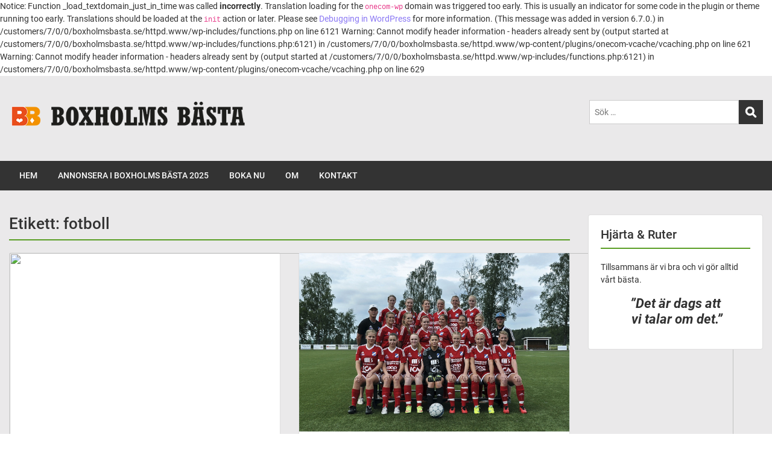

--- FILE ---
content_type: text/html; charset=UTF-8
request_url: https://www.boxholmsbasta.se/tag/fotboll/
body_size: 13746
content:

Notice: Function _load_textdomain_just_in_time was called <strong>incorrectly</strong>. Translation loading for the <code>onecom-wp</code> domain was triggered too early. This is usually an indicator for some code in the plugin or theme running too early. Translations should be loaded at the <code>init</code> action or later. Please see <a href="https://developer.wordpress.org/advanced-administration/debug/debug-wordpress/">Debugging in WordPress</a> for more information. (This message was added in version 6.7.0.) in /customers/7/0/0/boxholmsbasta.se/httpd.www/wp-includes/functions.php on line 6121

Warning: Cannot modify header information - headers already sent by (output started at /customers/7/0/0/boxholmsbasta.se/httpd.www/wp-includes/functions.php:6121) in /customers/7/0/0/boxholmsbasta.se/httpd.www/wp-content/plugins/onecom-vcache/vcaching.php on line 621

Warning: Cannot modify header information - headers already sent by (output started at /customers/7/0/0/boxholmsbasta.se/httpd.www/wp-includes/functions.php:6121) in /customers/7/0/0/boxholmsbasta.se/httpd.www/wp-content/plugins/onecom-vcache/vcaching.php on line 629
<!doctype html>
<html lang="sv-SE" class="no-js no-svg">
    <head>
        <meta charset="UTF-8">
        <meta name="viewport" content="width=device-width, initial-scale=1">
        <link rel="profile" href="http://gmpg.org/xfn/11">
        <link rel="pingback" href="https://www.boxholmsbasta.se/xmlrpc.php"/>
        <title>fotboll &#8211; Boxholms Bästa</title>
<meta name='robots' content='max-image-preview:large' />
	<style>img:is([sizes="auto" i], [sizes^="auto," i]) { contain-intrinsic-size: 3000px 1500px }</style>
	<link rel='dns-prefetch' href='//fonts-static.cdn-one.com' />
<link rel="alternate" type="application/rss+xml" title="Boxholms Bästa &raquo; Webbflöde" href="https://www.boxholmsbasta.se/feed/" />
<link rel="alternate" type="application/rss+xml" title="Boxholms Bästa &raquo; Kommentarsflöde" href="https://www.boxholmsbasta.se/comments/feed/" />
<link rel="alternate" type="application/rss+xml" title="Boxholms Bästa &raquo; etikettflöde för fotboll" href="https://www.boxholmsbasta.se/tag/fotboll/feed/" />
<script type="text/javascript">
/* <![CDATA[ */
window._wpemojiSettings = {"baseUrl":"https:\/\/s.w.org\/images\/core\/emoji\/16.0.1\/72x72\/","ext":".png","svgUrl":"https:\/\/s.w.org\/images\/core\/emoji\/16.0.1\/svg\/","svgExt":".svg","source":{"concatemoji":"https:\/\/www.boxholmsbasta.se\/wp-includes\/js\/wp-emoji-release.min.js?ver=6.8.3"}};
/*! This file is auto-generated */
!function(s,n){var o,i,e;function c(e){try{var t={supportTests:e,timestamp:(new Date).valueOf()};sessionStorage.setItem(o,JSON.stringify(t))}catch(e){}}function p(e,t,n){e.clearRect(0,0,e.canvas.width,e.canvas.height),e.fillText(t,0,0);var t=new Uint32Array(e.getImageData(0,0,e.canvas.width,e.canvas.height).data),a=(e.clearRect(0,0,e.canvas.width,e.canvas.height),e.fillText(n,0,0),new Uint32Array(e.getImageData(0,0,e.canvas.width,e.canvas.height).data));return t.every(function(e,t){return e===a[t]})}function u(e,t){e.clearRect(0,0,e.canvas.width,e.canvas.height),e.fillText(t,0,0);for(var n=e.getImageData(16,16,1,1),a=0;a<n.data.length;a++)if(0!==n.data[a])return!1;return!0}function f(e,t,n,a){switch(t){case"flag":return n(e,"\ud83c\udff3\ufe0f\u200d\u26a7\ufe0f","\ud83c\udff3\ufe0f\u200b\u26a7\ufe0f")?!1:!n(e,"\ud83c\udde8\ud83c\uddf6","\ud83c\udde8\u200b\ud83c\uddf6")&&!n(e,"\ud83c\udff4\udb40\udc67\udb40\udc62\udb40\udc65\udb40\udc6e\udb40\udc67\udb40\udc7f","\ud83c\udff4\u200b\udb40\udc67\u200b\udb40\udc62\u200b\udb40\udc65\u200b\udb40\udc6e\u200b\udb40\udc67\u200b\udb40\udc7f");case"emoji":return!a(e,"\ud83e\udedf")}return!1}function g(e,t,n,a){var r="undefined"!=typeof WorkerGlobalScope&&self instanceof WorkerGlobalScope?new OffscreenCanvas(300,150):s.createElement("canvas"),o=r.getContext("2d",{willReadFrequently:!0}),i=(o.textBaseline="top",o.font="600 32px Arial",{});return e.forEach(function(e){i[e]=t(o,e,n,a)}),i}function t(e){var t=s.createElement("script");t.src=e,t.defer=!0,s.head.appendChild(t)}"undefined"!=typeof Promise&&(o="wpEmojiSettingsSupports",i=["flag","emoji"],n.supports={everything:!0,everythingExceptFlag:!0},e=new Promise(function(e){s.addEventListener("DOMContentLoaded",e,{once:!0})}),new Promise(function(t){var n=function(){try{var e=JSON.parse(sessionStorage.getItem(o));if("object"==typeof e&&"number"==typeof e.timestamp&&(new Date).valueOf()<e.timestamp+604800&&"object"==typeof e.supportTests)return e.supportTests}catch(e){}return null}();if(!n){if("undefined"!=typeof Worker&&"undefined"!=typeof OffscreenCanvas&&"undefined"!=typeof URL&&URL.createObjectURL&&"undefined"!=typeof Blob)try{var e="postMessage("+g.toString()+"("+[JSON.stringify(i),f.toString(),p.toString(),u.toString()].join(",")+"));",a=new Blob([e],{type:"text/javascript"}),r=new Worker(URL.createObjectURL(a),{name:"wpTestEmojiSupports"});return void(r.onmessage=function(e){c(n=e.data),r.terminate(),t(n)})}catch(e){}c(n=g(i,f,p,u))}t(n)}).then(function(e){for(var t in e)n.supports[t]=e[t],n.supports.everything=n.supports.everything&&n.supports[t],"flag"!==t&&(n.supports.everythingExceptFlag=n.supports.everythingExceptFlag&&n.supports[t]);n.supports.everythingExceptFlag=n.supports.everythingExceptFlag&&!n.supports.flag,n.DOMReady=!1,n.readyCallback=function(){n.DOMReady=!0}}).then(function(){return e}).then(function(){var e;n.supports.everything||(n.readyCallback(),(e=n.source||{}).concatemoji?t(e.concatemoji):e.wpemoji&&e.twemoji&&(t(e.twemoji),t(e.wpemoji)))}))}((window,document),window._wpemojiSettings);
/* ]]> */
</script>
<link rel='stylesheet' id='ot-google-fonts-via-onecom-cdn-roboto-css' href='https://fonts-static.cdn-one.com/fonts/google/roboto/roboto.css' type='text/css' media='all' />
<style id='wp-emoji-styles-inline-css' type='text/css'>

	img.wp-smiley, img.emoji {
		display: inline !important;
		border: none !important;
		box-shadow: none !important;
		height: 1em !important;
		width: 1em !important;
		margin: 0 0.07em !important;
		vertical-align: -0.1em !important;
		background: none !important;
		padding: 0 !important;
	}
</style>
<link rel='stylesheet' id='wp-block-library-css' href='https://www.boxholmsbasta.se/wp-includes/css/dist/block-library/style.min.css?ver=6.8.3' type='text/css' media='all' />
<style id='classic-theme-styles-inline-css' type='text/css'>
/*! This file is auto-generated */
.wp-block-button__link{color:#fff;background-color:#32373c;border-radius:9999px;box-shadow:none;text-decoration:none;padding:calc(.667em + 2px) calc(1.333em + 2px);font-size:1.125em}.wp-block-file__button{background:#32373c;color:#fff;text-decoration:none}
</style>
<link rel='stylesheet' id='oc_block_contact_form-css' href='https://usercontent.one/wp/www.boxholmsbasta.se/wp-content/themes/onecom-showcase/assets/css/contact-form.css?ver=6.8.3&media=1749563883' type='text/css' media='all' />
<style id='global-styles-inline-css' type='text/css'>
:root{--wp--preset--aspect-ratio--square: 1;--wp--preset--aspect-ratio--4-3: 4/3;--wp--preset--aspect-ratio--3-4: 3/4;--wp--preset--aspect-ratio--3-2: 3/2;--wp--preset--aspect-ratio--2-3: 2/3;--wp--preset--aspect-ratio--16-9: 16/9;--wp--preset--aspect-ratio--9-16: 9/16;--wp--preset--color--black: #000000;--wp--preset--color--cyan-bluish-gray: #abb8c3;--wp--preset--color--white: #ffffff;--wp--preset--color--pale-pink: #f78da7;--wp--preset--color--vivid-red: #cf2e2e;--wp--preset--color--luminous-vivid-orange: #ff6900;--wp--preset--color--luminous-vivid-amber: #fcb900;--wp--preset--color--light-green-cyan: #7bdcb5;--wp--preset--color--vivid-green-cyan: #00d084;--wp--preset--color--pale-cyan-blue: #8ed1fc;--wp--preset--color--vivid-cyan-blue: #0693e3;--wp--preset--color--vivid-purple: #9b51e0;--wp--preset--gradient--vivid-cyan-blue-to-vivid-purple: linear-gradient(135deg,rgba(6,147,227,1) 0%,rgb(155,81,224) 100%);--wp--preset--gradient--light-green-cyan-to-vivid-green-cyan: linear-gradient(135deg,rgb(122,220,180) 0%,rgb(0,208,130) 100%);--wp--preset--gradient--luminous-vivid-amber-to-luminous-vivid-orange: linear-gradient(135deg,rgba(252,185,0,1) 0%,rgba(255,105,0,1) 100%);--wp--preset--gradient--luminous-vivid-orange-to-vivid-red: linear-gradient(135deg,rgba(255,105,0,1) 0%,rgb(207,46,46) 100%);--wp--preset--gradient--very-light-gray-to-cyan-bluish-gray: linear-gradient(135deg,rgb(238,238,238) 0%,rgb(169,184,195) 100%);--wp--preset--gradient--cool-to-warm-spectrum: linear-gradient(135deg,rgb(74,234,220) 0%,rgb(151,120,209) 20%,rgb(207,42,186) 40%,rgb(238,44,130) 60%,rgb(251,105,98) 80%,rgb(254,248,76) 100%);--wp--preset--gradient--blush-light-purple: linear-gradient(135deg,rgb(255,206,236) 0%,rgb(152,150,240) 100%);--wp--preset--gradient--blush-bordeaux: linear-gradient(135deg,rgb(254,205,165) 0%,rgb(254,45,45) 50%,rgb(107,0,62) 100%);--wp--preset--gradient--luminous-dusk: linear-gradient(135deg,rgb(255,203,112) 0%,rgb(199,81,192) 50%,rgb(65,88,208) 100%);--wp--preset--gradient--pale-ocean: linear-gradient(135deg,rgb(255,245,203) 0%,rgb(182,227,212) 50%,rgb(51,167,181) 100%);--wp--preset--gradient--electric-grass: linear-gradient(135deg,rgb(202,248,128) 0%,rgb(113,206,126) 100%);--wp--preset--gradient--midnight: linear-gradient(135deg,rgb(2,3,129) 0%,rgb(40,116,252) 100%);--wp--preset--font-size--small: 13px;--wp--preset--font-size--medium: 20px;--wp--preset--font-size--large: 36px;--wp--preset--font-size--x-large: 42px;--wp--preset--spacing--20: 0.44rem;--wp--preset--spacing--30: 0.67rem;--wp--preset--spacing--40: 1rem;--wp--preset--spacing--50: 1.5rem;--wp--preset--spacing--60: 2.25rem;--wp--preset--spacing--70: 3.38rem;--wp--preset--spacing--80: 5.06rem;--wp--preset--shadow--natural: 6px 6px 9px rgba(0, 0, 0, 0.2);--wp--preset--shadow--deep: 12px 12px 50px rgba(0, 0, 0, 0.4);--wp--preset--shadow--sharp: 6px 6px 0px rgba(0, 0, 0, 0.2);--wp--preset--shadow--outlined: 6px 6px 0px -3px rgba(255, 255, 255, 1), 6px 6px rgba(0, 0, 0, 1);--wp--preset--shadow--crisp: 6px 6px 0px rgba(0, 0, 0, 1);}:where(.is-layout-flex){gap: 0.5em;}:where(.is-layout-grid){gap: 0.5em;}body .is-layout-flex{display: flex;}.is-layout-flex{flex-wrap: wrap;align-items: center;}.is-layout-flex > :is(*, div){margin: 0;}body .is-layout-grid{display: grid;}.is-layout-grid > :is(*, div){margin: 0;}:where(.wp-block-columns.is-layout-flex){gap: 2em;}:where(.wp-block-columns.is-layout-grid){gap: 2em;}:where(.wp-block-post-template.is-layout-flex){gap: 1.25em;}:where(.wp-block-post-template.is-layout-grid){gap: 1.25em;}.has-black-color{color: var(--wp--preset--color--black) !important;}.has-cyan-bluish-gray-color{color: var(--wp--preset--color--cyan-bluish-gray) !important;}.has-white-color{color: var(--wp--preset--color--white) !important;}.has-pale-pink-color{color: var(--wp--preset--color--pale-pink) !important;}.has-vivid-red-color{color: var(--wp--preset--color--vivid-red) !important;}.has-luminous-vivid-orange-color{color: var(--wp--preset--color--luminous-vivid-orange) !important;}.has-luminous-vivid-amber-color{color: var(--wp--preset--color--luminous-vivid-amber) !important;}.has-light-green-cyan-color{color: var(--wp--preset--color--light-green-cyan) !important;}.has-vivid-green-cyan-color{color: var(--wp--preset--color--vivid-green-cyan) !important;}.has-pale-cyan-blue-color{color: var(--wp--preset--color--pale-cyan-blue) !important;}.has-vivid-cyan-blue-color{color: var(--wp--preset--color--vivid-cyan-blue) !important;}.has-vivid-purple-color{color: var(--wp--preset--color--vivid-purple) !important;}.has-black-background-color{background-color: var(--wp--preset--color--black) !important;}.has-cyan-bluish-gray-background-color{background-color: var(--wp--preset--color--cyan-bluish-gray) !important;}.has-white-background-color{background-color: var(--wp--preset--color--white) !important;}.has-pale-pink-background-color{background-color: var(--wp--preset--color--pale-pink) !important;}.has-vivid-red-background-color{background-color: var(--wp--preset--color--vivid-red) !important;}.has-luminous-vivid-orange-background-color{background-color: var(--wp--preset--color--luminous-vivid-orange) !important;}.has-luminous-vivid-amber-background-color{background-color: var(--wp--preset--color--luminous-vivid-amber) !important;}.has-light-green-cyan-background-color{background-color: var(--wp--preset--color--light-green-cyan) !important;}.has-vivid-green-cyan-background-color{background-color: var(--wp--preset--color--vivid-green-cyan) !important;}.has-pale-cyan-blue-background-color{background-color: var(--wp--preset--color--pale-cyan-blue) !important;}.has-vivid-cyan-blue-background-color{background-color: var(--wp--preset--color--vivid-cyan-blue) !important;}.has-vivid-purple-background-color{background-color: var(--wp--preset--color--vivid-purple) !important;}.has-black-border-color{border-color: var(--wp--preset--color--black) !important;}.has-cyan-bluish-gray-border-color{border-color: var(--wp--preset--color--cyan-bluish-gray) !important;}.has-white-border-color{border-color: var(--wp--preset--color--white) !important;}.has-pale-pink-border-color{border-color: var(--wp--preset--color--pale-pink) !important;}.has-vivid-red-border-color{border-color: var(--wp--preset--color--vivid-red) !important;}.has-luminous-vivid-orange-border-color{border-color: var(--wp--preset--color--luminous-vivid-orange) !important;}.has-luminous-vivid-amber-border-color{border-color: var(--wp--preset--color--luminous-vivid-amber) !important;}.has-light-green-cyan-border-color{border-color: var(--wp--preset--color--light-green-cyan) !important;}.has-vivid-green-cyan-border-color{border-color: var(--wp--preset--color--vivid-green-cyan) !important;}.has-pale-cyan-blue-border-color{border-color: var(--wp--preset--color--pale-cyan-blue) !important;}.has-vivid-cyan-blue-border-color{border-color: var(--wp--preset--color--vivid-cyan-blue) !important;}.has-vivid-purple-border-color{border-color: var(--wp--preset--color--vivid-purple) !important;}.has-vivid-cyan-blue-to-vivid-purple-gradient-background{background: var(--wp--preset--gradient--vivid-cyan-blue-to-vivid-purple) !important;}.has-light-green-cyan-to-vivid-green-cyan-gradient-background{background: var(--wp--preset--gradient--light-green-cyan-to-vivid-green-cyan) !important;}.has-luminous-vivid-amber-to-luminous-vivid-orange-gradient-background{background: var(--wp--preset--gradient--luminous-vivid-amber-to-luminous-vivid-orange) !important;}.has-luminous-vivid-orange-to-vivid-red-gradient-background{background: var(--wp--preset--gradient--luminous-vivid-orange-to-vivid-red) !important;}.has-very-light-gray-to-cyan-bluish-gray-gradient-background{background: var(--wp--preset--gradient--very-light-gray-to-cyan-bluish-gray) !important;}.has-cool-to-warm-spectrum-gradient-background{background: var(--wp--preset--gradient--cool-to-warm-spectrum) !important;}.has-blush-light-purple-gradient-background{background: var(--wp--preset--gradient--blush-light-purple) !important;}.has-blush-bordeaux-gradient-background{background: var(--wp--preset--gradient--blush-bordeaux) !important;}.has-luminous-dusk-gradient-background{background: var(--wp--preset--gradient--luminous-dusk) !important;}.has-pale-ocean-gradient-background{background: var(--wp--preset--gradient--pale-ocean) !important;}.has-electric-grass-gradient-background{background: var(--wp--preset--gradient--electric-grass) !important;}.has-midnight-gradient-background{background: var(--wp--preset--gradient--midnight) !important;}.has-small-font-size{font-size: var(--wp--preset--font-size--small) !important;}.has-medium-font-size{font-size: var(--wp--preset--font-size--medium) !important;}.has-large-font-size{font-size: var(--wp--preset--font-size--large) !important;}.has-x-large-font-size{font-size: var(--wp--preset--font-size--x-large) !important;}
:where(.wp-block-post-template.is-layout-flex){gap: 1.25em;}:where(.wp-block-post-template.is-layout-grid){gap: 1.25em;}
:where(.wp-block-columns.is-layout-flex){gap: 2em;}:where(.wp-block-columns.is-layout-grid){gap: 2em;}
:root :where(.wp-block-pullquote){font-size: 1.5em;line-height: 1.6;}
</style>
<link rel='stylesheet' id='SFSImainCss-css' href='https://usercontent.one/wp/www.boxholmsbasta.se/wp-content/plugins/ultimate-social-media-icons/css/sfsi-style.css?ver=2.9.5&media=1749563883' type='text/css' media='all' />
<link rel='stylesheet' id='reset-stylesheet-css' href='https://usercontent.one/wp/www.boxholmsbasta.se/wp-content/themes/onecom-showcase/assets/min-css/reset.min.css?ver=0.7.3&media=1749563883' type='text/css' media='all' />
<link rel='stylesheet' id='main-css' href='https://usercontent.one/wp/www.boxholmsbasta.se/wp-content/themes/onecom-showcase/style.css?ver=6.8.3&media=1749563883' type='text/css' media='all' />
<link rel='stylesheet' id='bootstrap-stylesheet-css' href='https://usercontent.one/wp/www.boxholmsbasta.se/wp-content/themes/onecom-showcase/assets/min-css/bootstrap.min.css?ver=0.7.3&media=1749563883' type='text/css' media='all' />
<link rel='stylesheet' id='base-stylesheet-css' href='https://usercontent.one/wp/www.boxholmsbasta.se/wp-content/themes/onecom-showcase/assets/min-css/base.min.css?ver=0.7.3&media=1749563883' type='text/css' media='all' />
<link rel='stylesheet' id='theme-stylesheet-css' href='https://usercontent.one/wp/www.boxholmsbasta.se/wp-content/themes/onecom-showcase/assets/min-css/theme.min.css?ver=0.7.3&media=1749563883' type='text/css' media='all' />
<link rel='stylesheet' id='responsive-stylesheet-css' href='https://usercontent.one/wp/www.boxholmsbasta.se/wp-content/themes/onecom-showcase/assets/min-css/responsive.min.css?ver=0.7.3&media=1749563883' type='text/css' media='all' />
<link rel='stylesheet' id='dashicons-css' href='https://www.boxholmsbasta.se/wp-includes/css/dashicons.min.css?ver=6.8.3' type='text/css' media='all' />
<link rel='stylesheet' id='roboto-slab-google-font-css' href='//fonts-static.cdn-one.com/fonts/google/roboto-slab/roboto-slab.css?ver=6.8.3' type='text/css' media='all' />
<style id='akismet-widget-style-inline-css' type='text/css'>

			.a-stats {
				--akismet-color-mid-green: #357b49;
				--akismet-color-white: #fff;
				--akismet-color-light-grey: #f6f7f7;

				max-width: 350px;
				width: auto;
			}

			.a-stats * {
				all: unset;
				box-sizing: border-box;
			}

			.a-stats strong {
				font-weight: 600;
			}

			.a-stats a.a-stats__link,
			.a-stats a.a-stats__link:visited,
			.a-stats a.a-stats__link:active {
				background: var(--akismet-color-mid-green);
				border: none;
				box-shadow: none;
				border-radius: 8px;
				color: var(--akismet-color-white);
				cursor: pointer;
				display: block;
				font-family: -apple-system, BlinkMacSystemFont, 'Segoe UI', 'Roboto', 'Oxygen-Sans', 'Ubuntu', 'Cantarell', 'Helvetica Neue', sans-serif;
				font-weight: 500;
				padding: 12px;
				text-align: center;
				text-decoration: none;
				transition: all 0.2s ease;
			}

			/* Extra specificity to deal with TwentyTwentyOne focus style */
			.widget .a-stats a.a-stats__link:focus {
				background: var(--akismet-color-mid-green);
				color: var(--akismet-color-white);
				text-decoration: none;
			}

			.a-stats a.a-stats__link:hover {
				filter: brightness(110%);
				box-shadow: 0 4px 12px rgba(0, 0, 0, 0.06), 0 0 2px rgba(0, 0, 0, 0.16);
			}

			.a-stats .count {
				color: var(--akismet-color-white);
				display: block;
				font-size: 1.5em;
				line-height: 1.4;
				padding: 0 13px;
				white-space: nowrap;
			}
		
</style>
<script type="text/javascript" src="https://www.boxholmsbasta.se/wp-includes/js/jquery/jquery.min.js?ver=3.7.1" id="jquery-core-js"></script>
<script type="text/javascript" src="https://www.boxholmsbasta.se/wp-includes/js/jquery/jquery-migrate.min.js?ver=3.4.1" id="jquery-migrate-js"></script>
<script type="text/javascript" id="oc_block_contact_form_js-js-extra">
/* <![CDATA[ */
var ocAjaxData = {"ajaxUrl":"https:\/\/www.boxholmsbasta.se\/wp-admin\/admin-ajax.php","waitText":"Please wait"};
/* ]]> */
</script>
<script type="text/javascript" src="https://usercontent.one/wp/www.boxholmsbasta.se/wp-content/themes/onecom-showcase/assets/js/oc_block_contact_form.js?ver=6.8.3&media=1749563883" id="oc_block_contact_form_js-js"></script>
<link rel="https://api.w.org/" href="https://www.boxholmsbasta.se/wp-json/" /><link rel="alternate" title="JSON" type="application/json" href="https://www.boxholmsbasta.se/wp-json/wp/v2/tags/26" /><link rel="EditURI" type="application/rsd+xml" title="RSD" href="https://www.boxholmsbasta.se/xmlrpc.php?rsd" />
<meta name="generator" content="WordPress 6.8.3" />
<style>[class*=" icon-oc-"],[class^=icon-oc-]{speak:none;font-style:normal;font-weight:400;font-variant:normal;text-transform:none;line-height:1;-webkit-font-smoothing:antialiased;-moz-osx-font-smoothing:grayscale}.icon-oc-one-com-white-32px-fill:before{content:"901"}.icon-oc-one-com:before{content:"900"}#one-com-icon,.toplevel_page_onecom-wp .wp-menu-image{speak:none;display:flex;align-items:center;justify-content:center;text-transform:none;line-height:1;-webkit-font-smoothing:antialiased;-moz-osx-font-smoothing:grayscale}.onecom-wp-admin-bar-item>a,.toplevel_page_onecom-wp>.wp-menu-name{font-size:16px;font-weight:400;line-height:1}.toplevel_page_onecom-wp>.wp-menu-name img{width:69px;height:9px;}.wp-submenu-wrap.wp-submenu>.wp-submenu-head>img{width:88px;height:auto}.onecom-wp-admin-bar-item>a img{height:7px!important}.onecom-wp-admin-bar-item>a img,.toplevel_page_onecom-wp>.wp-menu-name img{opacity:.8}.onecom-wp-admin-bar-item.hover>a img,.toplevel_page_onecom-wp.wp-has-current-submenu>.wp-menu-name img,li.opensub>a.toplevel_page_onecom-wp>.wp-menu-name img{opacity:1}#one-com-icon:before,.onecom-wp-admin-bar-item>a:before,.toplevel_page_onecom-wp>.wp-menu-image:before{content:'';position:static!important;background-color:rgba(240,245,250,.4);border-radius:102px;width:18px;height:18px;padding:0!important}.onecom-wp-admin-bar-item>a:before{width:14px;height:14px}.onecom-wp-admin-bar-item.hover>a:before,.toplevel_page_onecom-wp.opensub>a>.wp-menu-image:before,.toplevel_page_onecom-wp.wp-has-current-submenu>.wp-menu-image:before{background-color:#76b82a}.onecom-wp-admin-bar-item>a{display:inline-flex!important;align-items:center;justify-content:center}#one-com-logo-wrapper{font-size:4em}#one-com-icon{vertical-align:middle}.imagify-welcome{display:none !important;}</style><meta name="follow.[base64]" content="jgw3KWd6eTXELA1nK2xT"/><meta property="og:image:secure_url" content="https://usercontent.one/wp/www.boxholmsbasta.se/wp-content/uploads/2019/04/bif_herr2.jpg?media=1749563883" data-id="sfsi"><meta property="twitter:card" content="summary_large_image" data-id="sfsi"><meta property="twitter:image" content="https://usercontent.one/wp/www.boxholmsbasta.se/wp-content/uploads/2019/04/bif_herr2.jpg?media=1749563883" data-id="sfsi"><meta property="og:image:type" content="" data-id="sfsi" /><meta property="og:image:width" content="1200" data-id="sfsi" /><meta property="og:image:height" content="799" data-id="sfsi" /><meta property="og:url" content="https://www.boxholmsbasta.se/bif-ac-studenterna/" data-id="sfsi" /><meta property="og:description" content="
 [Div. 4 Västra, Herrar] Matchdags - Fredag den 31 maj kl 19.00 tar Boxholms IF emot AC Studenterna hemma på Svartåvallen i Boxholm. Kom och heja fram ditt lag till seger. 
" data-id="sfsi" /><meta property="og:title" content="BIF &#8211; AC Studenterna" data-id="sfsi" /><link rel="icon" href="https://usercontent.one/wp/www.boxholmsbasta.se/wp-content/uploads/2019/04/cropped-bb_kvadrat_617x617-32x32.jpg?media=1749563883" sizes="32x32" />
<link rel="icon" href="https://usercontent.one/wp/www.boxholmsbasta.se/wp-content/uploads/2019/04/cropped-bb_kvadrat_617x617-192x192.jpg?media=1749563883" sizes="192x192" />
<link rel="apple-touch-icon" href="https://usercontent.one/wp/www.boxholmsbasta.se/wp-content/uploads/2019/04/cropped-bb_kvadrat_617x617-180x180.jpg?media=1749563883" />
<meta name="msapplication-TileImage" content="https://usercontent.one/wp/www.boxholmsbasta.se/wp-content/uploads/2019/04/cropped-bb_kvadrat_617x617-270x270.jpg?media=1749563883" />
        


<style type="text/css">

            /* Primary Skin Color */
        .oct-post-meta a, oct-post-meta a:visited,
        .widget-area a, .widget-area a:visited,
        .card-body h2 a, .card-body h2 a:visited{
            color: #2C4A58;
        }

        /* Primary Skin Color */
        a:hover,
        .section-content a:hover,
        .featured-box a:hover,
        .oct-main-content a:hover,
        .widget a:hover,
        .oct-post-meta a:hover,
        .widget-area a:hover,
        .widget-area h2 a:hover,
        .card-body h2 a:hover{
            color: #00a3ac;
        }

        #wp-calendar thead th {
            background-color: #2C4A58;
        }

        /* Exclude border for webshop spiner button (it will have its own color) */
        a.btn:not(.input-group-addon),
        a.btn:visited:not(.input-group-addon) {
            border-color: #2C4A58 !important;
        }
        a.btn:hover {
            background-color: #2C4A58;
        }

/*        .onecom-webshop-main a.button,
        .onecom-webshop-main button,
        .onecom-webshop-main a.button:visited{
            border-color: #2C4A58 !important;

        }*/
        .onecom-webshop-main a.button:hover,
        .onecom-webshop-main button:hover
        {
            background-color: #2C4A58 !important;
        }

        body {color:#313131;}.onecom-webshop-main svg {fill:#313131;}#page{background-color:#EAE9EA;}h1  {color:#313131;}h2{color:#313131;}h3{color:#313131;}h4{color:#313131;}h5{color:#313131;}h6{color:#313131;}a, .page .oct-post-content a, .single .oct-post-content a,.section-content a, .featured-box a, .oct-main-content a, .widget a, .textwidget a, .service-details a{color:#8a77f4;}a:active, .page .oct-post-content a:active, .single .oct-post-content a:active, .section-content a:active, .featured-box a:active, .oct-main-content a:active, .widget a:active, .textwidget a:active, .service-details a:active{color:#2C4A58;}a:visited, .page .oct-post-content a:visited, .single .oct-post-content a:visited, .section-content a:visited, .featured-box a:visited, .oct-main-content a:visited, .widget a:visited, .textwidget a:visited, .service-details a:visited{color:#2C4A58;}a:hover, .page .oct-post-content a:hover, .single .oct-post-content a:hover, .section-content a:hover, .featured-box a:hover, .oct-main-content a:hover, .widget a:hover, .oct-post-meta a:hover, .widget-area a:hover, .widget-area h2 a:hover, .card-body h2 a:hover{color:#999999;}.btn.btn-primary, .btn.btn-primary:visited{color:#efefef;background-color:#999999;}.btn.btn-primary:hover{color:#efefef;background-color:#666666;}.onecom-webshop-main a.button, .onecom-webshop-main button, .onecom-webshop-main a.button:visited{color:#efefef;background-color:#999999;}.onecom-webshop-main a.button:hover, .onecom-webshop-main button:hover{color:#efefef !important;background-color:#666666 !important;}.onecom-webshop-main a.button.button-back {color:#efefef;background-color:#999999;}.btn.btn-primary { border: none}.btn.btn-primary:hover { border: none}.oct-header-menu {background-color:#333333;}#primary-nav ul li a{color:#fafafa;}#primary-nav ul li:hover > a{color:#333333;}#primary-nav ul li.current_page_item a, #primary-nav ul li.current-menu-item>a, #primary-nav ul li.current-menu-parent a{color:#333333;}#primary-nav ul li a{background-color:#333333;}#primary-nav ul li:hover > a{background-color:#efefef;}#primary-nav ul li.current_page_item a, #primary-nav ul li.current-menu-item>a, #primary-nav ul li.current-menu-parent a{background-color:#efefef;}#primary-nav ul.sub-menu li a{color:#efefef;}#primary-nav ul.sub-menu li:hover > a{color:#333333;}#primary-nav ul.sub-menu li.current_page_item a, #primary-nav ul.sub-menu li.current-menu-item a{color:#333333;}#primary-nav ul.sub-menu li a{background-color:#333333;}#primary-nav ul.sub-menu li:hover > a{background-color:#fafafa;}#primary-nav ul.sub-menu li.current_page_item a, #primary-nav ul.sub-menu li.current-menu-item a{background-color:#fafafa;}.oct-head-bar{background-color:#eae9ea;}.oct-site-logo h1 a, .oct-site-logo h2 a, .oct-site-logo h1 a:visited, .oct-site-logo h2 a:visited {color:#666666;}.oct-site-logo h1 a:hover, .oct-site-logo h2 a:hover{color:#333333;}.oct-slider h4 {color:#efefef;}.oct-slider .carousel-description {color:#efefef;}.oct-slider .carousel-caption{background-color:#000000;}#oct-site-footer{background-color:#202020;}#oct-site-footer h3{color:#efefef;}#oct-site-footer, #oct-site-footer p{color:#efefef;}#oct-site-footer a{color:#ffffff;}#oct-site-footer a:active{color:#efefef;}#oct-site-footer a:visited{color:#ffffff;}#oct-site-footer a:hover{color:#efefef;}#oct-copyright {background-color:#181818;}#oct-copyright, #oct-copyright p{color:#cccccc;}.oct-site-logo img{max-height:70px;}.oct-site-logo h1 a, .oct-site-logo h2 a, .oct-site-logo h1, .oct-site-logo h2 {font-family:Roboto;font-size:40px;font-style:normal;font-weight:bold;text-decoration:none;}#primary-nav ul li a{font-family:Roboto;font-size:14px;font-style:normal;font-weight:500;text-decoration:none;}body, body p, .section-content, .section-content p, .sidebar, .oct-magazine-section, .oct-main-content, .oct-main-content p, widget-area, .textwidget{font-family:Roboto;font-size:14px;font-style:normal;font-weight:400;}h1, .section-content h1, .featured-box h1, .oct-main-content h1, .plan-content h1, .widget-content h1, .textwidget h1, .service-details h1{font-family:Roboto;font-size:26px;font-style:normal;font-weight:500;text-decoration:none;}h2, .oct-card h2, .oct-main-content h2 {font-family:Roboto;font-size:22px;font-style:normal;font-weight:500;text-decoration:none;}h3, .section-content h3, .featured-box h3, .oct-main-content h3, .plan-content h3, .widget-content h3, .textwidget h3, .service-details h3{font-family:Roboto;font-size:20px;font-style:normal;font-weight:500;text-decoration:none;}h4, .section-content h4, .featured-box h4, .oct-main-content h4, .plan-content h4, .widget-content h4, .textwidget h4, .service-details h4{font-family:Roboto;font-size:18px;font-style:normal;font-weight:500;text-decoration:none;}h5, .section-content h5, .featured-box h5, .oct-main-content h5, .plan-content h5, .widget-content h5, .textwidget h5, .service-details h5{font-family:Roboto;font-size:16px;font-style:normal;text-decoration:none;}h6, .section-content h6, .featured-box h6, .oct-main-content h6, .plan-content h6, .widget-content h6, .textwidget h6, .oct-site-logo h6, .service-details h6{font-family:Roboto;font-size:14px;font-style:normal;font-weight:500;text-decoration:none;}.btn.btn-primary{font-family:Roboto;font-size:14px;font-style:normal;font-weight:normal;text-decoration:none;}#oct-site-footer h3 {font-family:Roboto;font-size:20px;font-style:normal;font-weight:500;text-decoration:none;}#oct-site-footer, #oct-site-footer div, #oct-site-footer p, #oct-site-footer li {font-family:Roboto;font-size:13px;font-style:normal;font-weight:normal;line-height:22px;text-decoration:none;}/* Your custom CSS goes here */

</style>
            </head>
    <body class="archive tag tag-fotboll tag-26 wp-theme-onecom-showcase sfsi_actvite_theme_flat">
        <div id="oct-wrapper">
            <div id="page">
                <section class="oct-head-bar">
    <div class="container">
        <div class="row d-lg-none">
            <div class="col-1">
                <button class="menu-toggle mobile-only" aria-controls="sticky_menu" aria-expanded="false">Menu</button>
            </div>
        </div>
        <div class="row">
            <div class="col-12 col-md-4">
                <div class="oct-site-logo">
                    
                        <h1 class="site-title">
                            <a href="https://www.boxholmsbasta.se/" rel="home">
                                <img src="https://usercontent.one/wp/www.boxholmsbasta.se/wp-content/uploads/2019/04/BoxholmsBasta_limpan4.png?media=1749563883" alt="Boxholms Bästa" role="logo" />                            </a>
                        </h1>
                        <!-- END logo container -->
                                    </div>
            </div>

            <div class="col-12 col-sm-12 col-md-8">

                <div class="oct-header-widget text-md-right">
                    <div class="clearfix visible-md"></div>
                    <!-- START Header Sidebar -->
                    <div id="search-3" class="widget widget_search">
<form role="search" method="get" id="searchform" class="searchform" action="https://www.boxholmsbasta.se/">
    <label class="screen-reader-text" for="s">Sök efter:</label>
    <input type="text" class="search-field" id="s"
           placeholder="Sök …"
           value="" name="s"
           title="Sök efter:" />

    <input type="submit" id="searchsubmit" value="Search">
</form>
</div>                    <!-- END Header Sidebar -->
                </div>
            </div>
        </div>
    </div>
</section><section class="site-header oct-header-menu d-none d-lg-block">
    <header>
        <div class="container">
            <div class="row">
                <div class="col-12">
                    <!-- START nav container -->
                    <nav class="nav primary-nav" id="primary-nav">
                        <ul id="menu-pandemi-meny" class="menu"><li id="menu-item-834" class="menu-item menu-item-type-post_type menu-item-object-page menu-item-834"><a href="https://www.boxholmsbasta.se/magazine/">HEM</a></li>
<li id="menu-item-845" class="menu-item menu-item-type-post_type menu-item-object-page menu-item-845"><a href="https://www.boxholmsbasta.se/annonsera-i-boxholms-basta/">ANNONSERA I BOXHOLMS BÄSTA 2025</a></li>
<li id="menu-item-918" class="menu-item menu-item-type-post_type menu-item-object-page menu-item-918"><a href="https://www.boxholmsbasta.se/boka-annons-i-boxholms-basta/">BOKA NU</a></li>
<li id="menu-item-835" class="menu-item menu-item-type-post_type menu-item-object-page menu-item-835"><a href="https://www.boxholmsbasta.se/about/">OM</a></li>
<li id="menu-item-896" class="menu-item menu-item-type-post_type menu-item-object-page menu-item-896"><a href="https://www.boxholmsbasta.se/kontakt-2025/">KONTAKT</a></li>
</ul>                    </nav>
                </div>
            </div>
        </div>
    </header>
</section><section class="oct-main-section" role="main">
    <div class="container">
        <div class="row">
            
            <div class="col-sm-12 col-md-8 col-lg-9">
                
                    <header class="page-header">
                        <div class="row">
                            <div class="col-md-12">
                                <h1 class="oct-underlined-heading">Etikett: <span>fotboll</span></h1>                            </div>
                        </div>
                    </header><!-- .page-header -->
                    <div class="row">
                        <div class="col-md-12 col-lg-6">
    <article id="post-281" class="card oct-card post-281 post type-post status-publish format-standard has-post-thumbnail hentry category-arkiv tag-bif tag-boxholm tag-fotboll">
        <!-- Featured Image or Video -->
                <figure class="oct-featured-media">
            <img width="1200" height="799" src="https://usercontent.one/wp/www.boxholmsbasta.se/wp-content/uploads/2019/04/bif_herr2.jpg?media=1749563883" class="img-fluid wp-post-image" alt="" decoding="async" fetchpriority="high" srcset="https://usercontent.one/wp/www.boxholmsbasta.se/wp-content/uploads/2019/04/bif_herr2.jpg?media=1749563883 1200w, https://usercontent.one/wp/www.boxholmsbasta.se/wp-content/uploads/2019/04/bif_herr2-300x200.jpg?media=1749563883 300w, https://usercontent.one/wp/www.boxholmsbasta.se/wp-content/uploads/2019/04/bif_herr2-960x640.jpg?media=1749563883 960w, https://usercontent.one/wp/www.boxholmsbasta.se/wp-content/uploads/2019/04/bif_herr2-480x320.jpg?media=1749563883 480w, https://usercontent.one/wp/www.boxholmsbasta.se/wp-content/uploads/2019/04/bif_herr2-240x160.jpg?media=1749563883 240w" sizes="(max-width: 1200px) 100vw, 1200px" />        </figure>
                <div class="card-body">
            <h2 class="oct-post-title">
                <a href="https://www.boxholmsbasta.se/bif-ac-studenterna/" title="BIF &#8211; AC Studenterna">
                    BIF &#8211; AC Studenterna                </a>
            </h2>
            
            <!-- Post post meta -->
                <div class="oct-post-meta" role="contentinfo">
        <ul class="list-inline">
            <!-- Post Author -->
            <li class="list-inline-item post-author">
                <span class="dashicons dashicons-admin-users"></span>
                <a href="https://www.boxholmsbasta.se/author/redaktion/">
                    redaktion                </a>
            </li>

                            <!-- Post Publish & Updated Date & Time -->
                <li class="list-inline-item post-date">
                    <i class="dashicons dashicons-clock" aria-hidden="true"></i>
                    <time class="post-date entry-date published updated" datetime="2019-05-18T07:27:05+02:00">18 maj, 2019</time>                </li>
            

            <!-- If single show all categories, else first only -->
                            <li class="list-inline-item post-categories">
                    <i class="dashicons dashicons-category"></i>
                    
                    <!-- Print a link to this category -->
                    <a href="https://www.boxholmsbasta.se/category/arkiv/" title="Arkiv">
                        Arkiv                    </a>
                </li>
            
                    </ul>
    </div>
            <!-- Ends post meta -->

            <!-- Post content excerpt -->
            <div class="oct-card-text">
                [Div. 4 Västra, Herrar] Matchdags &#8211; Fredag den 31 maj kl 19.00 tar Boxholms IF emot AC Studenterna hemma på Svartåvallen i Boxholm. Kom och heja fram ditt lag till seger.            </div>
            <div class="oct-card-text">
                <a class="btn btn-primary" href="https://www.boxholmsbasta.se/bif-ac-studenterna/" >
                    Läs mer                </a>
            </div>
        </div>
    </article>
</div><div class="col-md-12 col-lg-6">
    <article id="post-285" class="card oct-card post-285 post type-post status-publish format-standard has-post-thumbnail hentry category-arkiv tag-bif tag-boxholm tag-dam tag-fotboll">
        <!-- Featured Image or Video -->
                <figure class="oct-featured-media">
            <img width="1200" height="793" src="https://usercontent.one/wp/www.boxholmsbasta.se/wp-content/uploads/2019/04/bif_dam.jpg?media=1749563883" class="img-fluid wp-post-image" alt="" decoding="async" srcset="https://usercontent.one/wp/www.boxholmsbasta.se/wp-content/uploads/2019/04/bif_dam.jpg?media=1749563883 1200w, https://usercontent.one/wp/www.boxholmsbasta.se/wp-content/uploads/2019/04/bif_dam-300x198.jpg?media=1749563883 300w, https://usercontent.one/wp/www.boxholmsbasta.se/wp-content/uploads/2019/04/bif_dam-240x160.jpg?media=1749563883 240w" sizes="(max-width: 1200px) 100vw, 1200px" />        </figure>
                <div class="card-body">
            <h2 class="oct-post-title">
                <a href="https://www.boxholmsbasta.se/bif-dam-boren-ik-b/" title="INSTÄLLT! &#8211; BIF Dam &#8211; Boren IK B">
                    INSTÄLLT! &#8211; BIF Dam &#8211; Boren IK B                </a>
            </h2>
            
            <!-- Post post meta -->
                <div class="oct-post-meta" role="contentinfo">
        <ul class="list-inline">
            <!-- Post Author -->
            <li class="list-inline-item post-author">
                <span class="dashicons dashicons-admin-users"></span>
                <a href="https://www.boxholmsbasta.se/author/redaktion/">
                    redaktion                </a>
            </li>

                            <!-- Post Publish & Updated Date & Time -->
                <li class="list-inline-item post-date">
                    <i class="dashicons dashicons-clock" aria-hidden="true"></i>
                    <time class="post-date entry-date published updated" datetime="2019-05-16T23:31:01+02:00">16 maj, 2019</time>                </li>
            

            <!-- If single show all categories, else first only -->
                            <li class="list-inline-item post-categories">
                    <i class="dashicons dashicons-category"></i>
                    
                    <!-- Print a link to this category -->
                    <a href="https://www.boxholmsbasta.se/category/arkiv/" title="Arkiv">
                        Arkiv                    </a>
                </li>
            
                    </ul>
    </div>
            <!-- Ends post meta -->

            <!-- Post content excerpt -->
            <div class="oct-card-text">
                Tyvärr är matchen inställd p g a av Boren IK inte får ihop ett lag. [2019-06-16 &#8211; Div. 4 Västra, Dam] Matchdags &#8211; Söndag den 16 juni kl 19.00 tar Boxholms IF...            </div>
            <div class="oct-card-text">
                <a class="btn btn-primary" href="https://www.boxholmsbasta.se/bif-dam-boren-ik-b/" >
                    Läs mer                </a>
            </div>
        </div>
    </article>
</div><div class="col-md-12 col-lg-6">
    <article id="post-283" class="card oct-card post-283 post type-post status-publish format-standard has-post-thumbnail hentry category-arkiv tag-bif tag-boxholm tag-fotboll">
        <!-- Featured Image or Video -->
                <figure class="oct-featured-media">
            <img width="1200" height="799" src="https://usercontent.one/wp/www.boxholmsbasta.se/wp-content/uploads/2019/04/bif_herr2.jpg?media=1749563883" class="img-fluid wp-post-image" alt="" decoding="async" srcset="https://usercontent.one/wp/www.boxholmsbasta.se/wp-content/uploads/2019/04/bif_herr2.jpg?media=1749563883 1200w, https://usercontent.one/wp/www.boxholmsbasta.se/wp-content/uploads/2019/04/bif_herr2-300x200.jpg?media=1749563883 300w, https://usercontent.one/wp/www.boxholmsbasta.se/wp-content/uploads/2019/04/bif_herr2-960x640.jpg?media=1749563883 960w, https://usercontent.one/wp/www.boxholmsbasta.se/wp-content/uploads/2019/04/bif_herr2-480x320.jpg?media=1749563883 480w, https://usercontent.one/wp/www.boxholmsbasta.se/wp-content/uploads/2019/04/bif_herr2-240x160.jpg?media=1749563883 240w" sizes="(max-width: 1200px) 100vw, 1200px" />        </figure>
                <div class="card-body">
            <h2 class="oct-post-title">
                <a href="https://www.boxholmsbasta.se/bif-grebo-ik/" title="BIF &#8211; Grebo IK">
                    BIF &#8211; Grebo IK                </a>
            </h2>
            
            <!-- Post post meta -->
                <div class="oct-post-meta" role="contentinfo">
        <ul class="list-inline">
            <!-- Post Author -->
            <li class="list-inline-item post-author">
                <span class="dashicons dashicons-admin-users"></span>
                <a href="https://www.boxholmsbasta.se/author/redaktion/">
                    redaktion                </a>
            </li>

                            <!-- Post Publish & Updated Date & Time -->
                <li class="list-inline-item post-date">
                    <i class="dashicons dashicons-clock" aria-hidden="true"></i>
                    <time class="post-date entry-date published updated" datetime="2019-05-16T15:20:40+02:00">16 maj, 2019</time>                </li>
            

            <!-- If single show all categories, else first only -->
                            <li class="list-inline-item post-categories">
                    <i class="dashicons dashicons-category"></i>
                    
                    <!-- Print a link to this category -->
                    <a href="https://www.boxholmsbasta.se/category/arkiv/" title="Arkiv">
                        Arkiv                    </a>
                </li>
            
                    </ul>
    </div>
            <!-- Ends post meta -->

            <!-- Post content excerpt -->
            <div class="oct-card-text">
                [2016-09-11 &#8211; Div. 4 Västra, Herrar] Matchdags &#8211; Tisdag den 11 juni kl 19.00 tar Boxholms IF emot Grebo IK hemma på Svartåvallen i Boxholm. Kom och heja fram ditt lag till...            </div>
            <div class="oct-card-text">
                <a class="btn btn-primary" href="https://www.boxholmsbasta.se/bif-grebo-ik/" >
                    Läs mer                </a>
            </div>
        </div>
    </article>
</div><div class="col-md-12 col-lg-6">
    <article id="post-276" class="card oct-card post-276 post type-post status-publish format-standard has-post-thumbnail hentry category-arkiv tag-bif tag-boxholm tag-fotboll">
        <!-- Featured Image or Video -->
                <figure class="oct-featured-media">
            <img width="1200" height="793" src="https://usercontent.one/wp/www.boxholmsbasta.se/wp-content/uploads/2019/04/bif_dam.jpg?media=1749563883" class="img-fluid wp-post-image" alt="" decoding="async" loading="lazy" srcset="https://usercontent.one/wp/www.boxholmsbasta.se/wp-content/uploads/2019/04/bif_dam.jpg?media=1749563883 1200w, https://usercontent.one/wp/www.boxholmsbasta.se/wp-content/uploads/2019/04/bif_dam-300x198.jpg?media=1749563883 300w, https://usercontent.one/wp/www.boxholmsbasta.se/wp-content/uploads/2019/04/bif_dam-240x160.jpg?media=1749563883 240w" sizes="auto, (max-width: 1200px) 100vw, 1200px" />        </figure>
                <div class="card-body">
            <h2 class="oct-post-title">
                <a href="https://www.boxholmsbasta.se/bif-dam-bk-zeros/" title="BIF Dam &#8211; BK Zeros">
                    BIF Dam &#8211; BK Zeros                </a>
            </h2>
            
            <!-- Post post meta -->
                <div class="oct-post-meta" role="contentinfo">
        <ul class="list-inline">
            <!-- Post Author -->
            <li class="list-inline-item post-author">
                <span class="dashicons dashicons-admin-users"></span>
                <a href="https://www.boxholmsbasta.se/author/redaktion/">
                    redaktion                </a>
            </li>

                            <!-- Post Publish & Updated Date & Time -->
                <li class="list-inline-item post-date">
                    <i class="dashicons dashicons-clock" aria-hidden="true"></i>
                    <time class="post-date entry-date published updated" datetime="2019-05-06T06:15:04+02:00">6 maj, 2019</time>                </li>
            

            <!-- If single show all categories, else first only -->
                            <li class="list-inline-item post-categories">
                    <i class="dashicons dashicons-category"></i>
                    
                    <!-- Print a link to this category -->
                    <a href="https://www.boxholmsbasta.se/category/arkiv/" title="Arkiv">
                        Arkiv                    </a>
                </li>
            
                    </ul>
    </div>
            <!-- Ends post meta -->

            <!-- Post content excerpt -->
            <div class="oct-card-text">
                [Div. 4 Västra, Dam] Matchdags &#8211; Lördag den 1 juni kl 15.00 tar Boxholms IF Dam emot BK Zeros hemma på Svartåvallen i Boxholm. Kom och heja fram ditt lag till seger.            </div>
            <div class="oct-card-text">
                <a class="btn btn-primary" href="https://www.boxholmsbasta.se/bif-dam-bk-zeros/" >
                    Läs mer                </a>
            </div>
        </div>
    </article>
</div><div class="col-md-12 col-lg-6">
    <article id="post-278" class="card oct-card post-278 post type-post status-publish format-standard has-post-thumbnail hentry category-arkiv tag-bif tag-boxholm tag-fotboll">
        <!-- Featured Image or Video -->
                <figure class="oct-featured-media">
            <img width="1200" height="799" src="https://usercontent.one/wp/www.boxholmsbasta.se/wp-content/uploads/2019/04/bif_herr2.jpg?media=1749563883" class="img-fluid wp-post-image" alt="" decoding="async" loading="lazy" srcset="https://usercontent.one/wp/www.boxholmsbasta.se/wp-content/uploads/2019/04/bif_herr2.jpg?media=1749563883 1200w, https://usercontent.one/wp/www.boxholmsbasta.se/wp-content/uploads/2019/04/bif_herr2-300x200.jpg?media=1749563883 300w, https://usercontent.one/wp/www.boxholmsbasta.se/wp-content/uploads/2019/04/bif_herr2-960x640.jpg?media=1749563883 960w, https://usercontent.one/wp/www.boxholmsbasta.se/wp-content/uploads/2019/04/bif_herr2-480x320.jpg?media=1749563883 480w, https://usercontent.one/wp/www.boxholmsbasta.se/wp-content/uploads/2019/04/bif_herr2-240x160.jpg?media=1749563883 240w" sizes="auto, (max-width: 1200px) 100vw, 1200px" />        </figure>
                <div class="card-body">
            <h2 class="oct-post-title">
                <a href="https://www.boxholmsbasta.se/bif-borensbergs-if-fk/" title="BIF &#8211; Borensbergs IF FK">
                    BIF &#8211; Borensbergs IF FK                </a>
            </h2>
            
            <!-- Post post meta -->
                <div class="oct-post-meta" role="contentinfo">
        <ul class="list-inline">
            <!-- Post Author -->
            <li class="list-inline-item post-author">
                <span class="dashicons dashicons-admin-users"></span>
                <a href="https://www.boxholmsbasta.se/author/redaktion/">
                    redaktion                </a>
            </li>

                            <!-- Post Publish & Updated Date & Time -->
                <li class="list-inline-item post-date">
                    <i class="dashicons dashicons-clock" aria-hidden="true"></i>
                    <time class="post-date entry-date published updated" datetime="2019-05-04T07:25:10+02:00">4 maj, 2019</time>                </li>
            

            <!-- If single show all categories, else first only -->
                            <li class="list-inline-item post-categories">
                    <i class="dashicons dashicons-category"></i>
                    
                    <!-- Print a link to this category -->
                    <a href="https://www.boxholmsbasta.se/category/arkiv/" title="Arkiv">
                        Arkiv                    </a>
                </li>
            
                    </ul>
    </div>
            <!-- Ends post meta -->

            <!-- Post content excerpt -->
            <div class="oct-card-text">
                [Div. 4 Västra, Herrar] Matchdags &#8211; Fredag den 17 maj kl 19.00 tar Boxholms IF emot Borensbergs IF FK hemma på Svartåvallen i Boxholm. Kom och heja fram ditt lag till seger.            </div>
            <div class="oct-card-text">
                <a class="btn btn-primary" href="https://www.boxholmsbasta.se/bif-borensbergs-if-fk/" >
                    Läs mer                </a>
            </div>
        </div>
    </article>
</div><div class="col-md-12 col-lg-6">
    <article id="post-270" class="card oct-card post-270 post type-post status-publish format-standard has-post-thumbnail hentry category-arkiv tag-bif tag-boxholm tag-fotboll">
        <!-- Featured Image or Video -->
                <figure class="oct-featured-media">
            <img width="1400" height="800" src="https://usercontent.one/wp/www.boxholmsbasta.se/wp-content/uploads/2019/04/bif_herr.jpg?media=1749563883" class="img-fluid wp-post-image" alt="" decoding="async" loading="lazy" srcset="https://usercontent.one/wp/www.boxholmsbasta.se/wp-content/uploads/2019/04/bif_herr.jpg?media=1749563883 1400w, https://usercontent.one/wp/www.boxholmsbasta.se/wp-content/uploads/2019/04/bif_herr-300x171.jpg?media=1749563883 300w" sizes="auto, (max-width: 1400px) 100vw, 1400px" />        </figure>
                <div class="card-body">
            <h2 class="oct-post-title">
                <a href="https://www.boxholmsbasta.se/bif-bk-ljungsbro/" title="BIF &#8211; BK Ljungsbro">
                    BIF &#8211; BK Ljungsbro                </a>
            </h2>
            
            <!-- Post post meta -->
                <div class="oct-post-meta" role="contentinfo">
        <ul class="list-inline">
            <!-- Post Author -->
            <li class="list-inline-item post-author">
                <span class="dashicons dashicons-admin-users"></span>
                <a href="https://www.boxholmsbasta.se/author/redaktion/">
                    redaktion                </a>
            </li>

                            <!-- Post Publish & Updated Date & Time -->
                <li class="list-inline-item post-date">
                    <i class="dashicons dashicons-clock" aria-hidden="true"></i>
                    <time class="post-date entry-date published updated" datetime="2019-04-20T06:09:04+02:00">20 april, 2019</time>                </li>
            

            <!-- If single show all categories, else first only -->
                            <li class="list-inline-item post-categories">
                    <i class="dashicons dashicons-category"></i>
                    
                    <!-- Print a link to this category -->
                    <a href="https://www.boxholmsbasta.se/category/arkiv/" title="Arkiv">
                        Arkiv                    </a>
                </li>
            
                    </ul>
    </div>
            <!-- Ends post meta -->

            <!-- Post content excerpt -->
            <div class="oct-card-text">
                [Div. 4 Västra, Herrar] Matchdags &#8211; Fredag den 3 maj kl 19.00 tar Boxholms IF emot BK Ljungsbro hemma på Svartåvallen i Boxholm. Kom och heja fram ditt lag till seger.            </div>
            <div class="oct-card-text">
                <a class="btn btn-primary" href="https://www.boxholmsbasta.se/bif-bk-ljungsbro/" >
                    Läs mer                </a>
            </div>
        </div>
    </article>
</div><div class="col-md-12 col-lg-6">
    <article id="post-272" class="card oct-card post-272 post type-post status-publish format-standard has-post-thumbnail hentry category-arkiv tag-bif tag-boxholm tag-fotboll">
        <!-- Featured Image or Video -->
                <figure class="oct-featured-media">
            <img width="1200" height="793" src="https://usercontent.one/wp/www.boxholmsbasta.se/wp-content/uploads/2019/04/bif_dam.jpg?media=1749563883" class="img-fluid wp-post-image" alt="" decoding="async" loading="lazy" srcset="https://usercontent.one/wp/www.boxholmsbasta.se/wp-content/uploads/2019/04/bif_dam.jpg?media=1749563883 1200w, https://usercontent.one/wp/www.boxholmsbasta.se/wp-content/uploads/2019/04/bif_dam-300x198.jpg?media=1749563883 300w, https://usercontent.one/wp/www.boxholmsbasta.se/wp-content/uploads/2019/04/bif_dam-240x160.jpg?media=1749563883 240w" sizes="auto, (max-width: 1200px) 100vw, 1200px" />        </figure>
                <div class="card-body">
            <h2 class="oct-post-title">
                <a href="https://www.boxholmsbasta.se/bif-dam-vadstena-gif/" title="BIF Dam &#8211; Vadstena GIF">
                    BIF Dam &#8211; Vadstena GIF                </a>
            </h2>
            
            <!-- Post post meta -->
                <div class="oct-post-meta" role="contentinfo">
        <ul class="list-inline">
            <!-- Post Author -->
            <li class="list-inline-item post-author">
                <span class="dashicons dashicons-admin-users"></span>
                <a href="https://www.boxholmsbasta.se/author/redaktion/">
                    redaktion                </a>
            </li>

                            <!-- Post Publish & Updated Date & Time -->
                <li class="list-inline-item post-date">
                    <i class="dashicons dashicons-clock" aria-hidden="true"></i>
                    <time class="post-date entry-date published updated" datetime="2019-04-12T06:14:45+02:00">12 april, 2019</time>                </li>
            

            <!-- If single show all categories, else first only -->
                            <li class="list-inline-item post-categories">
                    <i class="dashicons dashicons-category"></i>
                    
                    <!-- Print a link to this category -->
                    <a href="https://www.boxholmsbasta.se/category/arkiv/" title="Arkiv">
                        Arkiv                    </a>
                </li>
            
                    </ul>
    </div>
            <!-- Ends post meta -->

            <!-- Post content excerpt -->
            <div class="oct-card-text">
                [Div. 4 Västra, Dam] Matchdags &#8211; Söndag den 5 maj kl 19.00 tar Boxholms IF Dam emot Vadstena GIF hemma på Svartåvallen i Boxholm. Kom och heja fram ditt lag till seger.            </div>
            <div class="oct-card-text">
                <a class="btn btn-primary" href="https://www.boxholmsbasta.se/bif-dam-vadstena-gif/" >
                    Läs mer                </a>
            </div>
        </div>
    </article>
</div>
                                        </div>
                <!-- CPT Pagination -->
                <div class="row">
                    <div class="col-md-12">
                        <!-- CPT Pagination -->
                                            </div>
                </div>
            </div>

                            <!-- Blog Right Sidebar -->
                <div class="col-sm-12 col-md-4 col-lg-3">
                    
<aside id="secondary" class="widget-area">
    <div id="text-2" class="card widget widget-sidebar mb-4 widget_text"><div class="widget-title"><h3 class="oct-underlined-heading">Hjärta &#038; Ruter</h3 ></div>			<div class="textwidget"><p>Tillsammans är vi bra och vi gör alltid vårt bästa.<br />
<center></p>
<h2><em><strong>”Det är dags att </strong></em><br />
<em><strong> vi talar om det.”</strong></em></h2>
<p></center></p>
</div>
		</div></aside><!-- #secondary -->
                </div>
                    </div>
    </div>
</section>


    <footer id="oct-site-footer" class="footer-section bg-with-black">
        <div class="container no-padding">
            <div class="row">
                <div class="col-md-4 flex-column">
                    <div class="v-center">
                        <div id="text-3" class="widget widget_text"><div class="widget-title"><h3>Om Boxholms Bästa</h3></div>			<div class="textwidget"><p>Välkommen till – <em><strong>Boxholms Bästa</strong></em> – på nätet – ett fullmatat ställe som handlar om just <em>Boxholms bästa</em>.</p>
<p>Här kommer du att hitta allt ifrån spännande redaktionellt material till nyheter, semestertips och annonser och erbjudanden. Och mycket, mycket mer.</p>
</div>
		</div>                    </div>
                </div>
                <div class="col-md-4 push-md-4 flex-column">
                    <div class="v-center">
                                            </div>
                </div>
                <div class="col-md-4 pull-md-4 flex-column">
                    <div class="v-center">
                        <div id="text-4" class="widget widget_text"><div class="widget-title"><h3>Hör av dig</h3></div>			<div class="textwidget"><p>Vi är alltid intresserade av inspel</p>
<p>Här gärna av dig till redaktionen via mail:</p>
<p>Email: <a href="mailto:redaktion@boxholmsbasta.se">redaktion@boxholmsbasta.se</a></p>
<p>Eller via telefon till Janne 070 525 73 80</p>
</div>
		</div>                    </div>
                </div>
            </div>
        </div>
    </footer>


<div class="container-fluid copyright p-0">
    <div id="oct-copyright">
        <div class="row m-0">
            <div class="col-md-12 col-sm-12 col-xs-12">
                <div class="oct-copyright text-center">
                    <span>Copyright © 2019 All Rights Reserved. 
                    </span>
                </div>
            </div>
        </div>
    </div>
</div>

</div><!-- #wrapper -->
</div>


<script type="speculationrules">
{"prefetch":[{"source":"document","where":{"and":[{"href_matches":"\/*"},{"not":{"href_matches":["\/wp-*.php","\/wp-admin\/*","\/wp-content\/uploads\/*","\/wp-content\/*","\/wp-content\/plugins\/*","\/wp-content\/themes\/onecom-showcase\/*","\/*\\?(.+)"]}},{"not":{"selector_matches":"a[rel~=\"nofollow\"]"}},{"not":{"selector_matches":".no-prefetch, .no-prefetch a"}}]},"eagerness":"conservative"}]}
</script>


    <script src="https://webshop.one.com/api/v1/cluster/www.boxholmsbasta.se/domain/boxholmsbasta.se/shopfront/init.js"></script>
    <onecom-webshop-cart class="onecom-webshop-cart" params="
                    cartColor: '#63aadb',
                    cartType: 'overlay',
                    overlayPosition: 75,
                    overlayBackgroundColor: '#f3f3f3',
                    flatBackgroundColor: 'transparent',
                    showMobileCart: false,
                    mobileBackgroundColor: '#ffffff',
                         ">
    </onecom-webshop-cart>

                    <!--facebook like and share js -->
                <div id="fb-root"></div>
                <script>
                    (function(d, s, id) {
                        var js, fjs = d.getElementsByTagName(s)[0];
                        if (d.getElementById(id)) return;
                        js = d.createElement(s);
                        js.id = id;
                        js.src = "https://connect.facebook.net/en_US/sdk.js#xfbml=1&version=v3.2";
                        fjs.parentNode.insertBefore(js, fjs);
                    }(document, 'script', 'facebook-jssdk'));
                </script>
                <script>
window.addEventListener('sfsi_functions_loaded', function() {
    if (typeof sfsi_responsive_toggle == 'function') {
        sfsi_responsive_toggle(0);
        // console.log('sfsi_responsive_toggle');

    }
})
</script>
    <script>
        window.addEventListener('sfsi_functions_loaded', function () {
            if (typeof sfsi_plugin_version == 'function') {
                sfsi_plugin_version(2.77);
            }
        });

        function sfsi_processfurther(ref) {
            var feed_id = '[base64]';
            var feedtype = 8;
            var email = jQuery(ref).find('input[name="email"]').val();
            var filter = /^(([^<>()[\]\\.,;:\s@\"]+(\.[^<>()[\]\\.,;:\s@\"]+)*)|(\".+\"))@((\[[0-9]{1,3}\.[0-9]{1,3}\.[0-9]{1,3}\.[0-9]{1,3}\])|(([a-zA-Z\-0-9]+\.)+[a-zA-Z]{2,}))$/;
            if ((email != "Enter your email") && (filter.test(email))) {
                if (feedtype == "8") {
                    var url = "https://api.follow.it/subscription-form/" + feed_id + "/" + feedtype;
                    window.open(url, "popupwindow", "scrollbars=yes,width=1080,height=760");
                    return true;
                }
            } else {
                alert("Please enter email address");
                jQuery(ref).find('input[name="email"]').focus();
                return false;
            }
        }
    </script>
    <style type="text/css" aria-selected="true">
        .sfsi_subscribe_Popinner {
             width: 100% !important;

            height: auto !important;

         padding: 18px 0px !important;

            background-color: #ffffff !important;
        }

        .sfsi_subscribe_Popinner form {
            margin: 0 20px !important;
        }

        .sfsi_subscribe_Popinner h5 {
            font-family: Helvetica,Arial,sans-serif !important;

             font-weight: bold !important;   color:#000000 !important; font-size: 16px !important;   text-align:center !important; margin: 0 0 10px !important;
            padding: 0 !important;
        }

        .sfsi_subscription_form_field {
            margin: 5px 0 !important;
            width: 100% !important;
            display: inline-flex;
            display: -webkit-inline-flex;
        }

        .sfsi_subscription_form_field input {
            width: 100% !important;
            padding: 10px 0px !important;
        }

        .sfsi_subscribe_Popinner input[type=email] {
         font-family: Helvetica,Arial,sans-serif !important;   font-style:normal !important;   font-size:14px !important; text-align: center !important;        }

        .sfsi_subscribe_Popinner input[type=email]::-webkit-input-placeholder {

         font-family: Helvetica,Arial,sans-serif !important;   font-style:normal !important;  font-size: 14px !important;   text-align:center !important;        }

        .sfsi_subscribe_Popinner input[type=email]:-moz-placeholder {
            /* Firefox 18- */
         font-family: Helvetica,Arial,sans-serif !important;   font-style:normal !important;   font-size: 14px !important;   text-align:center !important;
        }

        .sfsi_subscribe_Popinner input[type=email]::-moz-placeholder {
            /* Firefox 19+ */
         font-family: Helvetica,Arial,sans-serif !important;   font-style: normal !important;
              font-size: 14px !important;   text-align:center !important;        }

        .sfsi_subscribe_Popinner input[type=email]:-ms-input-placeholder {

            font-family: Helvetica,Arial,sans-serif !important;  font-style:normal !important;   font-size:14px !important;
         text-align: center !important;        }

        .sfsi_subscribe_Popinner input[type=submit] {

         font-family: Helvetica,Arial,sans-serif !important;   font-weight: bold !important;   color:#000000 !important; font-size: 16px !important;   text-align:center !important; background-color: #dedede !important;        }

                .sfsi_shortcode_container {
            float: left;
        }

        .sfsi_shortcode_container .norm_row .sfsi_wDiv {
            position: relative !important;
        }

        .sfsi_shortcode_container .sfsi_holders {
            display: none;
        }

            </style>

    <!--- START Mobile Menu --->
    <div id="sticky_menu_wrapper" class="d-lg-none"><ul id="sticky_menu" class="menu"><li class="menu-item menu-item-type-post_type menu-item-object-page menu-item-834"><a href="https://www.boxholmsbasta.se/magazine/">HEM</a></li>
<li class="menu-item menu-item-type-post_type menu-item-object-page menu-item-845"><a href="https://www.boxholmsbasta.se/annonsera-i-boxholms-basta/">ANNONSERA I BOXHOLMS BÄSTA 2025</a></li>
<li class="menu-item menu-item-type-post_type menu-item-object-page menu-item-918"><a href="https://www.boxholmsbasta.se/boka-annons-i-boxholms-basta/">BOKA NU</a></li>
<li class="menu-item menu-item-type-post_type menu-item-object-page menu-item-835"><a href="https://www.boxholmsbasta.se/about/">OM</a></li>
<li class="menu-item menu-item-type-post_type menu-item-object-page menu-item-896"><a href="https://www.boxholmsbasta.se/kontakt-2025/">KONTAKT</a></li>
</ul><div class="sticky_menu_collapse"><i></i></div></div><script type="text/javascript" src="https://www.boxholmsbasta.se/wp-includes/js/jquery/ui/core.min.js?ver=1.13.3" id="jquery-ui-core-js"></script>
<script type="text/javascript" src="https://usercontent.one/wp/www.boxholmsbasta.se/wp-content/plugins/ultimate-social-media-icons/js/shuffle/modernizr.custom.min.js?ver=6.8.3&media=1749563883" id="SFSIjqueryModernizr-js"></script>
<script type="text/javascript" src="https://usercontent.one/wp/www.boxholmsbasta.se/wp-content/plugins/ultimate-social-media-icons/js/shuffle/jquery.shuffle.min.js?ver=6.8.3&media=1749563883" id="SFSIjqueryShuffle-js"></script>
<script type="text/javascript" src="https://usercontent.one/wp/www.boxholmsbasta.se/wp-content/plugins/ultimate-social-media-icons/js/shuffle/random-shuffle-min.js?ver=6.8.3&media=1749563883" id="SFSIjqueryrandom-shuffle-js"></script>
<script type="text/javascript" id="SFSICustomJs-js-extra">
/* <![CDATA[ */
var sfsi_icon_ajax_object = {"nonce":"21120dac86","ajax_url":"https:\/\/www.boxholmsbasta.se\/wp-admin\/admin-ajax.php","plugin_url":"https:\/\/www.boxholmsbasta.se\/wp-content\/plugins\/ultimate-social-media-icons\/"};
/* ]]> */
</script>
<script type="text/javascript" src="https://usercontent.one/wp/www.boxholmsbasta.se/wp-content/plugins/ultimate-social-media-icons/js/custom.js?ver=2.9.5&media=1749563883" id="SFSICustomJs-js"></script>
<script type="text/javascript" src="https://usercontent.one/wp/www.boxholmsbasta.se/wp-content/themes/onecom-showcase/assets/min-js/bootstrap.min.js?ver=0.7.3&media=1749563883" id="bootstrap-js-js"></script>
<script type="text/javascript" id="custom-js-js-extra">
/* <![CDATA[ */
var one_ajax = {"ajaxurl":"https:\/\/www.boxholmsbasta.se\/wp-admin\/admin-ajax.php","msg":"V\u00e4nta ...","subscribe_btn":"Prenumerera","send":"SKICKA"};
/* ]]> */
</script>
<script type="text/javascript" src="https://usercontent.one/wp/www.boxholmsbasta.se/wp-content/themes/onecom-showcase/assets/min-js/script.min.js?ver=0.7.3&media=1749563883" id="custom-js-js"></script>
<script id="ocvars">var ocSiteMeta = {plugins: {"a3e4aa5d9179da09d8af9b6802f861a8": 1,"f7736228a72b122ef2a687b28a12bf98": 1,"a3fe9dc9824eccbd72b7e5263258ab2c": 1}}</script>
</body>
</html>


--- FILE ---
content_type: text/css
request_url: https://usercontent.one/wp/www.boxholmsbasta.se/wp-content/themes/onecom-showcase/style.css?ver=6.8.3&media=1749563883
body_size: 215
content:
/*
Theme Name: Showcase
Theme URI: https://www.one.com/
Author:  one.com
Author URI: https://www.one.com/
Description: Showcase is an elegant and flexible theme suitable for grid based portfolio and blog. This theme provides layout options, slider, custom widgets, photo gallery and contact form.
Version: 0.7.3
License: Please refer LICENSE.txt in the theme directory.
License URI: Please refer LICENSE.txt in the theme directory.
Tags: portfolio, blog, two-columns, three-columns, full-width-template, left-sidebar, right-sidebar, grid-layout, featured-images, custom-colors, custom-menu, custom-logo,blogging
Text Domain: onecom-showcase
*/